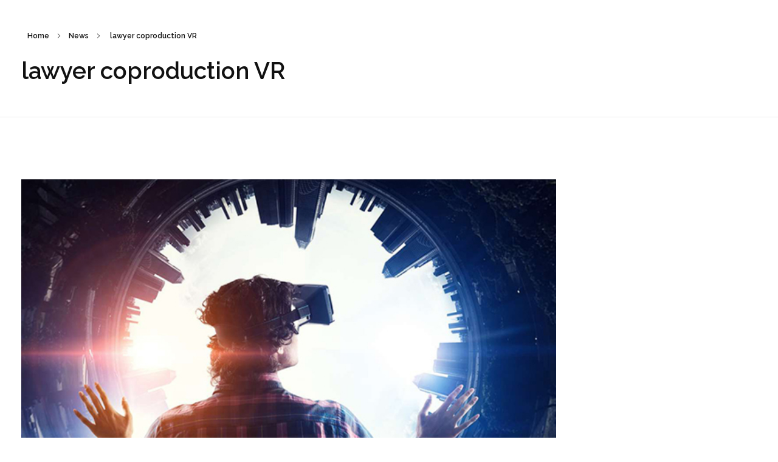

--- FILE ---
content_type: text/html; charset=UTF-8
request_url: https://avocatl.com/news-tags/lawyer-coproduction-vr/
body_size: 14923
content:
<!DOCTYPE html> <!--[if IE 9 ]><html class="no-js oldie ie9 ie" lang="fr-FR" > <![endif]--> <!--[if (gt IE 9)|!(IE)]><!--><html class="no-js" lang="fr-FR" > <!--<![endif]--><head><meta charset="UTF-8" ><meta http-equiv="X-UA-Compatible" content="IE=edge"><meta name="viewport"   content="initial-scale=1,user-scalable=no,width=device-width"><meta name='robots' content='index, follow, max-image-preview:large, max-snippet:-1, max-video-preview:-1' /><title>Archives des lawyer coproduction VR - L AVOCAT</title><link rel="canonical" href="https://avocatl.com/news-tags/lawyer-coproduction-vr/" /><meta property="og:locale" content="fr_FR" /><meta property="og:type" content="article" /><meta property="og:title" content="Archives des lawyer coproduction VR - L AVOCAT" /><meta property="og:url" content="https://avocatl.com/news-tags/lawyer-coproduction-vr/" /><meta property="og:site_name" content="L AVOCAT" /><meta name="twitter:card" content="summary_large_image" /> <script type="application/ld+json" class="yoast-schema-graph">{"@context":"https://schema.org","@graph":[{"@type":"CollectionPage","@id":"https://avocatl.com/news-tags/lawyer-coproduction-vr/","url":"https://avocatl.com/news-tags/lawyer-coproduction-vr/","name":"Archives des lawyer coproduction VR - L AVOCAT","isPartOf":{"@id":"https://avocatl.com/#website"},"primaryImageOfPage":{"@id":"https://avocatl.com/news-tags/lawyer-coproduction-vr/#primaryimage"},"image":{"@id":"https://avocatl.com/news-tags/lawyer-coproduction-vr/#primaryimage"},"thumbnailUrl":"https://avocatl.com/wp-content/uploads/2020/01/RV.jpg","breadcrumb":{"@id":"https://avocatl.com/news-tags/lawyer-coproduction-vr/#breadcrumb"},"inLanguage":"fr-FR"},{"@type":"ImageObject","inLanguage":"fr-FR","@id":"https://avocatl.com/news-tags/lawyer-coproduction-vr/#primaryimage","url":"https://avocatl.com/wp-content/uploads/2020/01/RV.jpg","contentUrl":"https://avocatl.com/wp-content/uploads/2020/01/RV.jpg","width":880,"height":400,"caption":"Produire une œuvre en réalité virtuelle (VR)"},{"@type":"BreadcrumbList","@id":"https://avocatl.com/news-tags/lawyer-coproduction-vr/#breadcrumb","itemListElement":[{"@type":"ListItem","position":1,"name":"Home","item":"https://avocatl.com/"},{"@type":"ListItem","position":2,"name":"lawyer coproduction VR"}]},{"@type":"WebSite","@id":"https://avocatl.com/#website","url":"https://avocatl.com/","name":"L AVOCAT","description":"","potentialAction":[{"@type":"SearchAction","target":{"@type":"EntryPoint","urlTemplate":"https://avocatl.com/?s={search_term_string}"},"query-input":"required name=search_term_string"}],"inLanguage":"fr-FR"}]}</script> <link rel="alternate" type="application/rss+xml" title="L AVOCAT &raquo; Flux" href="https://avocatl.com/feed/" /><link rel="alternate" type="application/rss+xml" title="L AVOCAT &raquo; Flux des commentaires" href="https://avocatl.com/comments/feed/" /><link rel="alternate" type="application/rss+xml" title="Flux pour L AVOCAT &raquo; lawyer coproduction VR News Tag" href="https://avocatl.com/news-tags/lawyer-coproduction-vr/feed/" /> <script defer src="[data-uri]"></script> <style type="text/css">img.wp-smiley,
img.emoji {
	display: inline !important;
	border: none !important;
	box-shadow: none !important;
	height: 1em !important;
	width: 1em !important;
	margin: 0 0.07em !important;
	vertical-align: -0.1em !important;
	background: none !important;
	padding: 0 !important;
}</style><link rel='stylesheet' id='element-pack-site-css' href='https://avocatl.com/wp-content/cache/autoptimize/autoptimize_single_8c1d0ea7759a7e3af7734edf1b978f1a.php?ver=3.2.2' type='text/css' media='all' /><link rel='stylesheet' id='wp-block-library-css' href='https://avocatl.com/wp-includes/css/dist/block-library/style.min.css?ver=c3a545' type='text/css' media='all' /><style id='classic-theme-styles-inline-css' type='text/css'>/*! This file is auto-generated */
.wp-block-button__link{color:#fff;background-color:#32373c;border-radius:9999px;box-shadow:none;text-decoration:none;padding:calc(.667em + 2px) calc(1.333em + 2px);font-size:1.125em}.wp-block-file__button{background:#32373c;color:#fff;text-decoration:none}</style><style id='global-styles-inline-css' type='text/css'>body{--wp--preset--color--black: #000000;--wp--preset--color--cyan-bluish-gray: #abb8c3;--wp--preset--color--white: #ffffff;--wp--preset--color--pale-pink: #f78da7;--wp--preset--color--vivid-red: #cf2e2e;--wp--preset--color--luminous-vivid-orange: #ff6900;--wp--preset--color--luminous-vivid-amber: #fcb900;--wp--preset--color--light-green-cyan: #7bdcb5;--wp--preset--color--vivid-green-cyan: #00d084;--wp--preset--color--pale-cyan-blue: #8ed1fc;--wp--preset--color--vivid-cyan-blue: #0693e3;--wp--preset--color--vivid-purple: #9b51e0;--wp--preset--gradient--vivid-cyan-blue-to-vivid-purple: linear-gradient(135deg,rgba(6,147,227,1) 0%,rgb(155,81,224) 100%);--wp--preset--gradient--light-green-cyan-to-vivid-green-cyan: linear-gradient(135deg,rgb(122,220,180) 0%,rgb(0,208,130) 100%);--wp--preset--gradient--luminous-vivid-amber-to-luminous-vivid-orange: linear-gradient(135deg,rgba(252,185,0,1) 0%,rgba(255,105,0,1) 100%);--wp--preset--gradient--luminous-vivid-orange-to-vivid-red: linear-gradient(135deg,rgba(255,105,0,1) 0%,rgb(207,46,46) 100%);--wp--preset--gradient--very-light-gray-to-cyan-bluish-gray: linear-gradient(135deg,rgb(238,238,238) 0%,rgb(169,184,195) 100%);--wp--preset--gradient--cool-to-warm-spectrum: linear-gradient(135deg,rgb(74,234,220) 0%,rgb(151,120,209) 20%,rgb(207,42,186) 40%,rgb(238,44,130) 60%,rgb(251,105,98) 80%,rgb(254,248,76) 100%);--wp--preset--gradient--blush-light-purple: linear-gradient(135deg,rgb(255,206,236) 0%,rgb(152,150,240) 100%);--wp--preset--gradient--blush-bordeaux: linear-gradient(135deg,rgb(254,205,165) 0%,rgb(254,45,45) 50%,rgb(107,0,62) 100%);--wp--preset--gradient--luminous-dusk: linear-gradient(135deg,rgb(255,203,112) 0%,rgb(199,81,192) 50%,rgb(65,88,208) 100%);--wp--preset--gradient--pale-ocean: linear-gradient(135deg,rgb(255,245,203) 0%,rgb(182,227,212) 50%,rgb(51,167,181) 100%);--wp--preset--gradient--electric-grass: linear-gradient(135deg,rgb(202,248,128) 0%,rgb(113,206,126) 100%);--wp--preset--gradient--midnight: linear-gradient(135deg,rgb(2,3,129) 0%,rgb(40,116,252) 100%);--wp--preset--font-size--small: 13px;--wp--preset--font-size--medium: 20px;--wp--preset--font-size--large: 36px;--wp--preset--font-size--x-large: 42px;--wp--preset--spacing--20: 0.44rem;--wp--preset--spacing--30: 0.67rem;--wp--preset--spacing--40: 1rem;--wp--preset--spacing--50: 1.5rem;--wp--preset--spacing--60: 2.25rem;--wp--preset--spacing--70: 3.38rem;--wp--preset--spacing--80: 5.06rem;--wp--preset--shadow--natural: 6px 6px 9px rgba(0, 0, 0, 0.2);--wp--preset--shadow--deep: 12px 12px 50px rgba(0, 0, 0, 0.4);--wp--preset--shadow--sharp: 6px 6px 0px rgba(0, 0, 0, 0.2);--wp--preset--shadow--outlined: 6px 6px 0px -3px rgba(255, 255, 255, 1), 6px 6px rgba(0, 0, 0, 1);--wp--preset--shadow--crisp: 6px 6px 0px rgba(0, 0, 0, 1);}:where(.is-layout-flex){gap: 0.5em;}:where(.is-layout-grid){gap: 0.5em;}body .is-layout-flow > .alignleft{float: left;margin-inline-start: 0;margin-inline-end: 2em;}body .is-layout-flow > .alignright{float: right;margin-inline-start: 2em;margin-inline-end: 0;}body .is-layout-flow > .aligncenter{margin-left: auto !important;margin-right: auto !important;}body .is-layout-constrained > .alignleft{float: left;margin-inline-start: 0;margin-inline-end: 2em;}body .is-layout-constrained > .alignright{float: right;margin-inline-start: 2em;margin-inline-end: 0;}body .is-layout-constrained > .aligncenter{margin-left: auto !important;margin-right: auto !important;}body .is-layout-constrained > :where(:not(.alignleft):not(.alignright):not(.alignfull)){max-width: var(--wp--style--global--content-size);margin-left: auto !important;margin-right: auto !important;}body .is-layout-constrained > .alignwide{max-width: var(--wp--style--global--wide-size);}body .is-layout-flex{display: flex;}body .is-layout-flex{flex-wrap: wrap;align-items: center;}body .is-layout-flex > *{margin: 0;}body .is-layout-grid{display: grid;}body .is-layout-grid > *{margin: 0;}:where(.wp-block-columns.is-layout-flex){gap: 2em;}:where(.wp-block-columns.is-layout-grid){gap: 2em;}:where(.wp-block-post-template.is-layout-flex){gap: 1.25em;}:where(.wp-block-post-template.is-layout-grid){gap: 1.25em;}.has-black-color{color: var(--wp--preset--color--black) !important;}.has-cyan-bluish-gray-color{color: var(--wp--preset--color--cyan-bluish-gray) !important;}.has-white-color{color: var(--wp--preset--color--white) !important;}.has-pale-pink-color{color: var(--wp--preset--color--pale-pink) !important;}.has-vivid-red-color{color: var(--wp--preset--color--vivid-red) !important;}.has-luminous-vivid-orange-color{color: var(--wp--preset--color--luminous-vivid-orange) !important;}.has-luminous-vivid-amber-color{color: var(--wp--preset--color--luminous-vivid-amber) !important;}.has-light-green-cyan-color{color: var(--wp--preset--color--light-green-cyan) !important;}.has-vivid-green-cyan-color{color: var(--wp--preset--color--vivid-green-cyan) !important;}.has-pale-cyan-blue-color{color: var(--wp--preset--color--pale-cyan-blue) !important;}.has-vivid-cyan-blue-color{color: var(--wp--preset--color--vivid-cyan-blue) !important;}.has-vivid-purple-color{color: var(--wp--preset--color--vivid-purple) !important;}.has-black-background-color{background-color: var(--wp--preset--color--black) !important;}.has-cyan-bluish-gray-background-color{background-color: var(--wp--preset--color--cyan-bluish-gray) !important;}.has-white-background-color{background-color: var(--wp--preset--color--white) !important;}.has-pale-pink-background-color{background-color: var(--wp--preset--color--pale-pink) !important;}.has-vivid-red-background-color{background-color: var(--wp--preset--color--vivid-red) !important;}.has-luminous-vivid-orange-background-color{background-color: var(--wp--preset--color--luminous-vivid-orange) !important;}.has-luminous-vivid-amber-background-color{background-color: var(--wp--preset--color--luminous-vivid-amber) !important;}.has-light-green-cyan-background-color{background-color: var(--wp--preset--color--light-green-cyan) !important;}.has-vivid-green-cyan-background-color{background-color: var(--wp--preset--color--vivid-green-cyan) !important;}.has-pale-cyan-blue-background-color{background-color: var(--wp--preset--color--pale-cyan-blue) !important;}.has-vivid-cyan-blue-background-color{background-color: var(--wp--preset--color--vivid-cyan-blue) !important;}.has-vivid-purple-background-color{background-color: var(--wp--preset--color--vivid-purple) !important;}.has-black-border-color{border-color: var(--wp--preset--color--black) !important;}.has-cyan-bluish-gray-border-color{border-color: var(--wp--preset--color--cyan-bluish-gray) !important;}.has-white-border-color{border-color: var(--wp--preset--color--white) !important;}.has-pale-pink-border-color{border-color: var(--wp--preset--color--pale-pink) !important;}.has-vivid-red-border-color{border-color: var(--wp--preset--color--vivid-red) !important;}.has-luminous-vivid-orange-border-color{border-color: var(--wp--preset--color--luminous-vivid-orange) !important;}.has-luminous-vivid-amber-border-color{border-color: var(--wp--preset--color--luminous-vivid-amber) !important;}.has-light-green-cyan-border-color{border-color: var(--wp--preset--color--light-green-cyan) !important;}.has-vivid-green-cyan-border-color{border-color: var(--wp--preset--color--vivid-green-cyan) !important;}.has-pale-cyan-blue-border-color{border-color: var(--wp--preset--color--pale-cyan-blue) !important;}.has-vivid-cyan-blue-border-color{border-color: var(--wp--preset--color--vivid-cyan-blue) !important;}.has-vivid-purple-border-color{border-color: var(--wp--preset--color--vivid-purple) !important;}.has-vivid-cyan-blue-to-vivid-purple-gradient-background{background: var(--wp--preset--gradient--vivid-cyan-blue-to-vivid-purple) !important;}.has-light-green-cyan-to-vivid-green-cyan-gradient-background{background: var(--wp--preset--gradient--light-green-cyan-to-vivid-green-cyan) !important;}.has-luminous-vivid-amber-to-luminous-vivid-orange-gradient-background{background: var(--wp--preset--gradient--luminous-vivid-amber-to-luminous-vivid-orange) !important;}.has-luminous-vivid-orange-to-vivid-red-gradient-background{background: var(--wp--preset--gradient--luminous-vivid-orange-to-vivid-red) !important;}.has-very-light-gray-to-cyan-bluish-gray-gradient-background{background: var(--wp--preset--gradient--very-light-gray-to-cyan-bluish-gray) !important;}.has-cool-to-warm-spectrum-gradient-background{background: var(--wp--preset--gradient--cool-to-warm-spectrum) !important;}.has-blush-light-purple-gradient-background{background: var(--wp--preset--gradient--blush-light-purple) !important;}.has-blush-bordeaux-gradient-background{background: var(--wp--preset--gradient--blush-bordeaux) !important;}.has-luminous-dusk-gradient-background{background: var(--wp--preset--gradient--luminous-dusk) !important;}.has-pale-ocean-gradient-background{background: var(--wp--preset--gradient--pale-ocean) !important;}.has-electric-grass-gradient-background{background: var(--wp--preset--gradient--electric-grass) !important;}.has-midnight-gradient-background{background: var(--wp--preset--gradient--midnight) !important;}.has-small-font-size{font-size: var(--wp--preset--font-size--small) !important;}.has-medium-font-size{font-size: var(--wp--preset--font-size--medium) !important;}.has-large-font-size{font-size: var(--wp--preset--font-size--large) !important;}.has-x-large-font-size{font-size: var(--wp--preset--font-size--x-large) !important;}
.wp-block-navigation a:where(:not(.wp-element-button)){color: inherit;}
:where(.wp-block-post-template.is-layout-flex){gap: 1.25em;}:where(.wp-block-post-template.is-layout-grid){gap: 1.25em;}
:where(.wp-block-columns.is-layout-flex){gap: 2em;}:where(.wp-block-columns.is-layout-grid){gap: 2em;}
.wp-block-pullquote{font-size: 1.5em;line-height: 1.6;}</style><link rel='stylesheet' id='auxin-news-main-css' href='https://avocatl.com/wp-content/cache/autoptimize/autoptimize_single_0491b7e83d0295d8e275cef49a727f53.php?ver=1.3.7' type='text/css' media='all' /><link rel='stylesheet' id='auxin-base-css' href='https://avocatl.com/wp-content/cache/autoptimize/autoptimize_single_dc63b9d442e30c2d7458a65739daebc8.php?ver=5.5.8' type='text/css' media='all' /><link rel='stylesheet' id='auxin-front-icon-css' href='https://avocatl.com/wp-content/cache/autoptimize/autoptimize_single_d510b3df02aed43ab7d1173d38090756.php?ver=5.5.8' type='text/css' media='all' /><link rel='stylesheet' id='auxin-main-css' href='https://avocatl.com/wp-content/cache/autoptimize/autoptimize_single_0a555b4cc48a46d172accf1c7d689ece.php?ver=5.5.8' type='text/css' media='all' /><link rel='stylesheet' id='auxin-child-css' href='https://avocatl.com/wp-content/themes/phlox-pro-child/style.css?ver=5.5.8' type='text/css' media='all' /><link rel='stylesheet' id='auxin-custom-css' href='https://avocatl.com/wp-content/cache/autoptimize/autoptimize_single_85ed61ed92cd9986f0e05534d7afbdc5.php?ver=8' type='text/css' media='all' /><link rel='stylesheet' id='auxin-go-pricing-css' href='https://avocatl.com/wp-content/cache/autoptimize/autoptimize_single_36dfba1acc78a8fcf10d7ae0ba128c84.php?ver=5.5.8' type='text/css' media='all' /><link rel='stylesheet' id='auxin-portfolio-css' href='https://avocatl.com/wp-content/cache/autoptimize/autoptimize_single_7f3389f55edea4ad49477f8874c1611f.php?ver=2.3.1' type='text/css' media='all' /><link rel='stylesheet' id='elementor-frontend-legacy-css' href='https://avocatl.com/wp-content/plugins/elementor/assets/css/frontend-legacy.min.css?ver=3.5.6' type='text/css' media='all' /><link rel='stylesheet' id='elementor-frontend-css' href='https://avocatl.com/wp-content/plugins/elementor/assets/css/frontend.min.css?ver=3.5.6' type='text/css' media='all' /><link rel='stylesheet' id='elementor-post-2726-css' href='https://avocatl.com/wp-content/cache/autoptimize/autoptimize_single_ac6f663094669eec4b325bf8933af7d8.php?ver=1696426201' type='text/css' media='all' /><link rel='stylesheet' id='sib-front-css-css' href='https://avocatl.com/wp-content/cache/autoptimize/autoptimize_single_af1456e33d7180e00002f436e794138b.php?ver=c3a545' type='text/css' media='all' /><link rel='stylesheet' id='google-fonts-1-css' href='https://fonts.googleapis.com/css?family=Raleway%3A100%2C100italic%2C200%2C200italic%2C300%2C300italic%2C400%2C400italic%2C500%2C500italic%2C600%2C600italic%2C700%2C700italic%2C800%2C800italic%2C900%2C900italic&#038;display=auto&#038;ver=c3a545' type='text/css' media='all' /> <script defer type='text/javascript' src='https://avocatl.com/wp-includes/js/jquery/jquery.min.js?ver=3.7.0' id='jquery-core-js'></script> <script defer type='text/javascript' src='https://avocatl.com/wp-includes/js/jquery/jquery-migrate.min.js?ver=3.4.1' id='jquery-migrate-js'></script> <script defer type='text/javascript' src='https://avocatl.com/wp-content/cache/autoptimize/autoptimize_single_4f24f4e20e885209cddef6f46b93bd78.php?ver=1.3.5' id='auxin-elementor-pro-widgets-js'></script> <script defer id="auxin-modernizr-js-extra" src="[data-uri]"></script> <script defer id="auxin-modernizr-js-before" src="[data-uri]"></script> <script defer type='text/javascript' src='https://avocatl.com/wp-content/themes/phlox-pro/js/solo/modernizr-custom.min.js?ver=5.5.8' id='auxin-modernizr-js'></script> <script defer id="sib-front-js-js-extra" src="[data-uri]"></script> <script defer type='text/javascript' src='https://avocatl.com/wp-content/cache/autoptimize/autoptimize_single_c0e077cc87706f1122007be869504089.php?ver=1696426029' id='sib-front-js-js'></script> <link rel="https://api.w.org/" href="https://avocatl.com/wp-json/" /><link rel="EditURI" type="application/rsd+xml" title="RSD" href="https://avocatl.com/xmlrpc.php?rsd" /><meta name="theme-color" content="#1bb0ce" /><meta name="msapplication-navbutton-color" content="#1bb0ce" /><meta name="apple-mobile-web-app-capable" content="yes"><meta name="apple-mobile-web-app-status-bar-style" content="black-translucent"><link rel="icon" href="https://avocatl.com/wp-content/uploads/2020/01/Favicon-Avocat-150x150.png" sizes="32x32" /><link rel="icon" href="https://avocatl.com/wp-content/uploads/2020/01/Favicon-Avocat.png" sizes="192x192" /><link rel="apple-touch-icon" href="https://avocatl.com/wp-content/uploads/2020/01/Favicon-Avocat.png" /><meta name="msapplication-TileImage" content="https://avocatl.com/wp-content/uploads/2020/01/Favicon-Avocat.png" /></head><body class="archive tax-news-tag term-lawyer-coproduction-vr term-118 auxin-pro elementor-default elementor-kit-1847 phlox-pro aux-dom-unready aux-boxed aux-resp aux-s-fhd aux-top-sticky  aux-page-animation-off _auxels"  data-framed=""><div id="inner-body"><header id="site-title" class="page-title-section"><div class="page-header aux-wrapper aux-boxed-container aux-top aux-dark" style="display:block; "   ><div class="aux-container" ><p class="aux-breadcrumbs"><span class="aux-breadcrumb-sep breadcrumb-icon auxicon-chevron-right-1"></span><span><a href="https://avocatl.com" title="Home">Home</a></span><span class="aux-breadcrumb-sep breadcrumb-icon auxicon-chevron-right-1"></span><span><a href="https://avocatl.com/news/all/" title="News">News</a></span><span class="aux-breadcrumb-sep breadcrumb-icon auxicon-chevron-right-1"></span><span> lawyer coproduction VR</span></p><div class="aux-page-title-entry"><div class="aux-page-title-box"><section class="page-title-group" ><h1 class="page-title">lawyer coproduction VR</h1></section></div></div></div></div></header><main id="main" class="aux-main aux-territory aux-template-type-default aux-archive aux-tax list-news aux-content-top-margin right-sidebar aux-has-sidebar aux-user-entry" ><div class="aux-wrapper"><div class="aux-container aux-fold clearfix"><div id="primary" class="aux-primary"><div class="content" role="main" data-target="archive"><div data-element-id="0" class="auxin-news-element aux-ajax-view"><article class="aux-ajax-item aux-news-big-article post-1169 news type-news status-publish has-post-thumbnail hentry news-category-broadcasting news-category-new-medias news-tag-lawyer-assignment-vr news-tag-lawyer-coproduction-vr news-tag-lawyer-virtual-reality news-tag-lawyer-vr news-tag-vr-contracts news-tag-vr-financing"><div class="auxnew-big-post"><div class="entry-media "> <img width="880" height="400" src="https://avocatl.com/wp-content/uploads/2020/01/RV-1700x1125.jpg" class="aux-attachment aux-featured-image attachment-880x400 aux-attachment-id-1139 " alt="Produire une œuvre en réalité virtuelle (VR)" srcset="https://avocatl.com/wp-content/uploads/2020/01/RV-150x99.jpg 150w,https://avocatl.com/wp-content/uploads/2020/01/RV-300x199.jpg 300w,https://avocatl.com/wp-content/uploads/2020/01/RV-768x508.jpg 768w,https://avocatl.com/wp-content/uploads/2020/01/RV-1700x1125.jpg 880w,https://avocatl.com/wp-content/uploads/2020/01/RV-870x575.jpg 870w" data-ratio="1.51" data-original-w="880" sizes="(max-width:479px) 480px,(max-width:767px) 768px,(max-width:1023px) 1024px,880px" /></div><div class="entry-main"><header class="entry-header"><div class="entry-title"><h4 class="aux-h4"><a href="https://avocatl.com/news/produce-vr-in-france/">Produce VR in France</a></h4></div></header><div class="entry-info"><div class="entry-date"><time datetime="2019-12-05T07:44:25+01:00" title="2019-12-05T07:44:25+01:00" >05/12/2019</time></div> <span class="entry-tax"> <a href="https://avocatl.com/news-cats/broadcasting/" class="no-bullet" title="View all posts in Broadcasting" rel="category" >Broadcasting</a><a href="https://avocatl.com/news-cats/new-medias/" class="no-bullet" title="View all posts in New Medias" rel="category" >New Medias</a> </span><div class="entry-author"> <span class="meta-sep">by</span> <span class="author vcard"> <a href="https://avocatl.com/author/admin_avocat/" rel="author" title="View all posts by Sébastien Lachaussée" > Sébastien Lachaussée</a> </span></div></div><div class="entry-content"> Virtual reality works have grown significantly in recent years. The exhibition of three of them at the last Cannes Film Festival (directed by Laurie Anderson ...</div><hr class="auxnew-big-sep"></div></div></article></div></div></div><aside class="aux-sidebar aux-sidebar-primary"><div class="sidebar-inner"><div class="sidebar-content"></div></div></aside></div></div></main><footer class="aux-elementor-footer" itemscope="itemscope" itemtype="https://schema.org/WPFooter" role="contentinfo"  ><div class="aux-wrapper"><div data-elementor-type="footer" data-elementor-id="2726" class="elementor elementor-2726" data-elementor-settings="[]"><div class="elementor-section-wrap"><section class="elementor-section elementor-top-section elementor-element elementor-element-333a101 elementor-section-content-middle elementor-section-boxed elementor-section-height-default elementor-section-height-default" data-id="333a101" data-element_type="section"><div class="elementor-container elementor-column-gap-no"><div class="elementor-row"><div class="aux-parallax-section elementor-column elementor-col-66 elementor-top-column elementor-element elementor-element-1f2d8af4" data-id="1f2d8af4" data-element_type="column"><div class="elementor-column-wrap elementor-element-populated"><div class="elementor-widget-wrap"><div class="elementor-element elementor-element-5f40f80f elementor-widget__width-auto elementor-hidden-phone elementor-widget elementor-widget-aux_logo" data-id="5f40f80f" data-element_type="widget" data-widget_type="aux_logo.default"><div class="elementor-widget-container"><div class="aux-widget-logo"><section class="aux-logo-text"><h3 class="site-title"><a href="https://avocatl.com/" title="L AVOCAT">L AVOCAT</a></h3></section></div></div></div><div class="elementor-element elementor-element-3d79eb07 elementor-widget__width-auto elementor-widget elementor-widget-text-editor" data-id="3d79eb07" data-element_type="widget" data-widget_type="text-editor.default"><div class="elementor-widget-container"><div class="elementor-text-editor elementor-clearfix"><p>© 2019 Company. All rights reserved.  Powered by  Phlox Theme</p></div></div></div></div></div></div><div class="aux-parallax-section elementor-column elementor-col-33 elementor-top-column elementor-element elementor-element-698f8207 elementor-hidden-phone" data-id="698f8207" data-element_type="column"><div class="elementor-column-wrap elementor-element-populated"><div class="elementor-widget-wrap"><div class="elementor-element elementor-element-fe24b66 elementor-widget__width-auto elementor-widget elementor-widget-aux_icon_list" data-id="fe24b66" data-element_type="widget" data-widget_type="aux_icon_list.default"><div class="elementor-widget-container"><section class="widget-container aux-widget-icon-list aux-parent-au00d30ba2" style="" ><div class="widget-inner"><div class="aux-widget-icon-list-inner"><ul class="aux-icon-list-items aux-direction-default" ><li class="aux-icon-list-item aux-list-item-has-icon aux-icon-list-item-694bfa8 elementor-repeater-item-694bfa8" ><span class="aux-icon-list-icon auxicon-facebook" ></span></li></ul></div></div></section></div></div></div></div></div></div></div></section></div></div></div></footer></div><div class="aux-hidden-blocks"><section id="offmenu" class="aux-offcanvas-menu aux-pin-left" ><div class="aux-panel-close"><div class="aux-close aux-cross-symbol aux-thick-medium"></div></div><div class="offcanvas-header"></div><div class="offcanvas-content"></div><div class="offcanvas-footer"></div></section><section id="offcart" class="aux-offcanvas-menu aux-offcanvas-cart aux-pin-left" ><div class="aux-panel-close"><div class="aux-close aux-cross-symbol aux-thick-medium"></div></div><div class="offcanvas-header"> Shopping Basket</div><div class="aux-cart-wrapper aux-elegant-cart aux-offcart-content"></div></section><section id="fs-menu-search" class="aux-fs-popup  aux-fs-menu-layout-center aux-indicator"><div class="aux-panel-close"><div class="aux-close aux-cross-symbol aux-thick-medium"></div></div><div class="aux-fs-menu"></div><div class="aux-fs-search"><div  class="aux-search-section "><div  class="aux-search-form "><form action="https://avocatl.com/" method="get" ><div class="aux-search-input-form"> <input type="text" class="aux-search-field"  placeholder="Type here.." name="s" autocomplete="off" /></div> <input type="submit" class="aux-black aux-search-submit aux-uppercase" value="Search" ></form></div></div></div></section><section id="fs-search" class="aux-fs-popup aux-search-overlay  has-ajax-form"><div class="aux-panel-close"><div class="aux-close aux-cross-symbol aux-thick-medium"></div></div><div class="aux-search-field"><div  class="aux-search-section aux-404-search"><div  class="aux-search-form aux-iconic-search"><form action="https://avocatl.com/" method="get" ><div class="aux-search-input-form"> <input type="text" class="aux-search-field"  placeholder="Search..." name="s" autocomplete="off" /></div><div class="aux-submit-icon-container auxicon-search-4 "> <input type="submit" class="aux-iconic-search-submit" value="Search" ></div></form></div></div></div></section><div class="aux-scroll-top"></div></div><div class="aux-goto-top-btn aux-align-btn-right" data-animate-scroll="1"><div class="aux-hover-slide aux-arrow-nav aux-round aux-outline"> <span class="aux-overlay"></span> <span class="aux-svg-arrow aux-h-small-up"></span> <span class="aux-hover-arrow aux-svg-arrow aux-h-small-up aux-white"></span></div></div><link rel='stylesheet' id='elementor-icons-css' href='https://avocatl.com/wp-content/plugins/elementor/assets/lib/eicons/css/elementor-icons.min.css?ver=5.14.0' type='text/css' media='all' /><link rel='stylesheet' id='elementor-post-1847-css' href='https://avocatl.com/wp-content/cache/autoptimize/autoptimize_single_886857a15e9f3969f54b8b4a6457d800.php?ver=1646229282' type='text/css' media='all' /><link rel='stylesheet' id='auxin-elementor-base-css' href='https://avocatl.com/wp-content/cache/autoptimize/autoptimize_single_e6aac22d7f081f5d8c1f0c386b33d644.php?ver=5.5.8' type='text/css' media='all' /><link rel='stylesheet' id='auxin-elementor-widgets-css' href='https://avocatl.com/wp-content/cache/autoptimize/autoptimize_single_bcac653a4c98073fc9711917f8157709.php?ver=2.14.0' type='text/css' media='all' /><link rel='stylesheet' id='mediaelement-css' href='https://avocatl.com/wp-includes/js/mediaelement/mediaelementplayer-legacy.min.css?ver=4.2.17' type='text/css' media='all' /><link rel='stylesheet' id='wp-mediaelement-css' href='https://avocatl.com/wp-includes/js/mediaelement/wp-mediaelement.min.css?ver=c3a545' type='text/css' media='all' /><link rel='stylesheet' id='elementor-pro-css' href='https://avocatl.com/wp-content/plugins/elementor-pro/assets/css/frontend.min.css?ver=3.6.3' type='text/css' media='all' /><link rel='stylesheet' id='font-awesome-5-all-css' href='https://avocatl.com/wp-content/plugins/elementor/assets/lib/font-awesome/css/all.min.css?ver=3.5.6' type='text/css' media='all' /><link rel='stylesheet' id='font-awesome-4-shim-css' href='https://avocatl.com/wp-content/plugins/elementor/assets/lib/font-awesome/css/v4-shims.min.css?ver=3.5.6' type='text/css' media='all' /><link rel='stylesheet' id='elementor-global-css' href='https://avocatl.com/wp-content/cache/autoptimize/autoptimize_single_19b91767d9f452bdaf3e7619fcfe8301.php?ver=1646229284' type='text/css' media='all' /><link rel='stylesheet' id='e-animations-css' href='https://avocatl.com/wp-content/plugins/elementor/assets/lib/animations/animations.min.css?ver=3.5.6' type='text/css' media='all' /> <script defer type='text/javascript' src='https://avocatl.com/wp-includes/js/imagesloaded.min.js?ver=4.1.4' id='imagesloaded-js'></script> <script defer type='text/javascript' src='https://avocatl.com/wp-includes/js/masonry.min.js?ver=4.2.2' id='masonry-js'></script> <script defer type='text/javascript' src='https://avocatl.com/wp-content/themes/phlox-pro/js/plugins.min.js?ver=5.5.8' id='auxin-plugins-js'></script> <script defer type='text/javascript' src='https://avocatl.com/wp-content/themes/phlox-pro/js/scripts.min.js?ver=5.5.8' id='auxin-scripts-js'></script> <script defer type='text/javascript' src='https://avocatl.com/wp-content/cache/autoptimize/autoptimize_single_b7ce792f0d03f8d9e4330abe54cbb741.php?ver=2.14.0' id='auxin-elementor-widgets-js'></script> <script defer id="mediaelement-core-js-before" src="[data-uri]"></script> <script defer type='text/javascript' src='https://avocatl.com/wp-includes/js/mediaelement/mediaelement-and-player.min.js?ver=4.2.17' id='mediaelement-core-js'></script> <script defer type='text/javascript' src='https://avocatl.com/wp-includes/js/mediaelement/mediaelement-migrate.min.js?ver=c3a545' id='mediaelement-migrate-js'></script> <script defer id="mediaelement-js-extra" src="[data-uri]"></script> <script defer type='text/javascript' src='https://avocatl.com/wp-includes/js/mediaelement/wp-mediaelement.min.js?ver=c3a545' id='wp-mediaelement-js'></script> <script defer type='text/javascript' src='https://avocatl.com/wp-content/plugins/auxin-elements/public/assets/js/plugins.min.js?ver=2.14.0' id='auxin-elements-plugins-js'></script> <script defer type='text/javascript' src='https://avocatl.com/wp-content/cache/autoptimize/autoptimize_single_666ddb314d62d4d200ca34b8f15c72c5.php?ver=2.14.0' id='auxin-elements-scripts-js'></script> <script defer id="auxin-portfolio-portfolio-js-extra" src="[data-uri]"></script> <script defer type='text/javascript' src='https://avocatl.com/wp-content/cache/autoptimize/autoptimize_single_7e48ff2a3e322642d873f3e82dbd0ed1.php?ver=2.3.1' id='auxin-portfolio-portfolio-js'></script> <script defer type='text/javascript' src='https://avocatl.com/wp-content/cache/autoptimize/autoptimize_single_943e76ef57ee302a82426ed29feae55c.php?ver=1.3.5' id='auxin-pro-tools-pro-js'></script> <script defer id="auxin-news-main-js-extra" src="[data-uri]"></script> <script defer type='text/javascript' src='https://avocatl.com/wp-content/cache/autoptimize/autoptimize_single_46d4cb7601470cf4bcf0fc1f0461cd56.php?ver=1.3.7' id='auxin-news-main-js'></script> <script defer type='text/javascript' src='https://avocatl.com/wp-content/uploads/phlox-pro/custom.js?ver=6.5' id='auxin-custom-js-js'></script> <script defer type='text/javascript' src='https://avocatl.com/wp-content/plugins/elementor/assets/lib/font-awesome/js/v4-shims.min.js?ver=3.5.6' id='font-awesome-4-shim-js'></script> <script defer id="bdt-uikit-js-extra" src="[data-uri]"></script> <script defer type='text/javascript' src='https://avocatl.com/wp-content/plugins/bdthemes-element-pack/assets/js/bdt-uikit.min.js?ver=3.2.2' id='bdt-uikit-js'></script> <script defer type='text/javascript' src='https://avocatl.com/wp-content/plugins/elementor/assets/js/webpack.runtime.min.js?ver=3.5.6' id='elementor-webpack-runtime-js'></script> <script defer type='text/javascript' src='https://avocatl.com/wp-content/plugins/elementor/assets/js/frontend-modules.min.js?ver=3.5.6' id='elementor-frontend-modules-js'></script> <script defer type='text/javascript' src='https://avocatl.com/wp-content/plugins/elementor/assets/lib/waypoints/waypoints.min.js?ver=4.0.2' id='elementor-waypoints-js'></script> <script defer type='text/javascript' src='https://avocatl.com/wp-includes/js/jquery/ui/core.min.js?ver=1.13.2' id='jquery-ui-core-js'></script> <script defer type='text/javascript' src='https://avocatl.com/wp-content/plugins/elementor/assets/lib/swiper/swiper.min.js?ver=5.3.6' id='swiper-js'></script> <script defer type='text/javascript' src='https://avocatl.com/wp-content/plugins/elementor/assets/lib/share-link/share-link.min.js?ver=3.5.6' id='share-link-js'></script> <script defer type='text/javascript' src='https://avocatl.com/wp-content/plugins/elementor/assets/lib/dialog/dialog.min.js?ver=4.9.0' id='elementor-dialog-js'></script> <script defer id="elementor-frontend-js-before" src="[data-uri]"></script> <script defer type='text/javascript' src='https://avocatl.com/wp-content/plugins/elementor/assets/js/frontend.min.js?ver=3.5.6' id='elementor-frontend-js'></script> <script defer type='text/javascript' src='https://avocatl.com/wp-content/plugins/bdthemes-element-pack/assets/js/element-pack-site.min.js?ver=3.2.2' id='element-pack-site-js'></script> <script defer type='text/javascript' src='https://avocatl.com/wp-content/plugins/elementor-pro/assets/js/webpack-pro.runtime.min.js?ver=3.6.3' id='elementor-pro-webpack-runtime-js'></script> <script defer type='text/javascript' src='https://avocatl.com/wp-includes/js/dist/vendor/wp-polyfill-inert.min.js?ver=3.1.2' id='wp-polyfill-inert-js'></script> <script defer type='text/javascript' src='https://avocatl.com/wp-includes/js/dist/vendor/regenerator-runtime.min.js?ver=0.13.11' id='regenerator-runtime-js'></script> <script defer type='text/javascript' src='https://avocatl.com/wp-includes/js/dist/vendor/wp-polyfill.min.js?ver=3.15.0' id='wp-polyfill-js'></script> <script defer type='text/javascript' src='https://avocatl.com/wp-includes/js/dist/hooks.min.js?ver=c6aec9a8d4e5a5d543a1' id='wp-hooks-js'></script> <script defer type='text/javascript' src='https://avocatl.com/wp-includes/js/dist/i18n.min.js?ver=7701b0c3857f914212ef' id='wp-i18n-js'></script> <script defer id="wp-i18n-js-after" src="[data-uri]"></script> <script defer id="elementor-pro-frontend-js-before" src="[data-uri]"></script> <script defer type='text/javascript' src='https://avocatl.com/wp-content/plugins/elementor-pro/assets/js/frontend.min.js?ver=3.6.3' id='elementor-pro-frontend-js'></script> <script defer type='text/javascript' src='https://avocatl.com/wp-content/plugins/elementor-pro/assets/js/preloaded-elements-handlers.min.js?ver=3.6.3' id='pro-preloaded-elements-handlers-js'></script> <script defer type='text/javascript' src='https://avocatl.com/wp-content/plugins/elementor/assets/js/preloaded-modules.min.js?ver=3.5.6' id='preloaded-modules-js'></script> <script defer type='text/javascript' src='https://avocatl.com/wp-content/plugins/elementor-pro/assets/lib/sticky/jquery.sticky.min.js?ver=3.6.3' id='e-sticky-js'></script> </body></html>

--- FILE ---
content_type: text/css; charset=utf-8
request_url: https://avocatl.com/wp-content/cache/autoptimize/autoptimize_single_0491b7e83d0295d8e275cef49a727f53.php?ver=1.3.7
body_size: 1824
content:
/*!>>>>>>>>>>>>>>>>>>>>>>>>> #news <<<<<<<<<<<<<<<<<<<<<<<<<<<< */
.single-news .entry-meta{display:flex;align-items:center;position:relative;padding:3.125em 0;border:solid 1px #dedede;border-width:1px 0}.single-news .entry-meta:after{content:"";display:table;clear:both}.single-news .entry-meta .aux-single-post-share{font-size:14px;order:3}@media print{.single-news .entry-meta{display:none}}.single-news footer.entry-meta .entry-tax{flex:1;order:1;font-style:italic;font-size:.875em;color:#aaa}.single-news footer.entry-meta .entry-tax a{color:#3d3d3d;text-decoration:underline;font-weight:600}.single-news footer.entry-meta .entry-tax a:hover{color:#1bb0ce}.single-news .aux-post-share{position:absolute;top:50%;transform:translateY(-50%);right:0;cursor:pointer}.single-news .aux-post-share .aux-has-text:before{font-family:inherit;content:attr(data-text);font-weight:500;text-decoration:underline}.single-news .aux-post-share .widget-socials{display:inline-block;vertical-align:bottom}.single-news .aux-post-share .aux-socials{font-size:.875em;font-weight:600;color:#3d3d3d}.single-news .aux-post-share a:hover{color:#1bb0ce}.aux-widget-recent-news .auxin-news-element .entry-meta .author,.aux-widget-recent-news .auxin-news-element .entry-meta .aux-read-more{padding:0;background:0 0;border:none;border-radius:0;color:#aaa;font-weight:500;font-size:.875em}.aux-widget-recent-news .auxin-news-element .entry-meta .author a:hover,.aux-widget-recent-news .auxin-news-element .entry-meta .aux-read-more a:hover{color:#1bb0ce}.aux-widget-recent-news .auxin-news-element .entry-meta .author{float:left}.aux-widget-recent-news .auxin-news-element .entry-meta .author .avatar{margin-right:.5em;vertical-align:middle;width:27px;height:27px;border-radius:50%}.aux-widget-recent-news .auxin-news-element.aux-ajax-progress .aux-news-element-main{position:relative}.aux-widget-recent-news .auxin-news-element.aux-ajax-progress .aux-news-element-main:after{content:"";position:absolute;left:0;top:0;width:100%;height:100%;background-color:rgba(255,255,255,.92);background-image:url(//avocatl.com/wp-content/themes/phlox-pro/css/images/svg/spinner-dark.svg);background-repeat:no-repeat;background-position:center center;background-size:85px}.aux-widget-recent-news .auxin-news-element .readmore{float:left}.aux-widget-recent-news .auxin-news-element .comments-iconic{display:flex;align-items:center;float:right;font-weight:500;font-size:.875rem;color:#aaa}.aux-widget-recent-news .auxin-news-element .comments-iconic .auxicon-comment{vertical-align:middle;line-height:100%;margin-top:2px;display:inline-block}.aux-widget-recent-news .auxin-news-element .comments-number{position:relative;margin-left:4px}.aux-widget-recent-news .auxin-news-element .hentry{margin:50px 0}.aux-widget-recent-news .auxin-news-element .hentry:first-child{margin-top:0}.aux-widget-recent-news .auxin-news-element .hentry:last-child{margin-bottom:0}.aux-widget-recent-news .auxin-news-element .hentry .aux-1-3{margin-bottom:0}.aux-widget-recent-news .auxin-news-element .aux-news-element-header .auxnew-header-col{margin-bottom:35px}.aux-widget-recent-news .auxin-news-element .aux-news-element-title{margin-top:0;margin-bottom:0}.aux-widget-recent-news .auxin-news-element .auxnews-tax-filters .aux-filters ul{margin-bottom:0}.aux-widget-recent-news .auxin-news-element .auxnew-big-post{margin-top:32px}.aux-widget-recent-news .auxin-news-element .auxnew-big-post .entry-media{margin-bottom:2.75em}.aux-widget-recent-news .auxin-news-element .auxnew-big-post .entry-main .entry-header{margin-bottom:18px}.aux-widget-recent-news .auxin-news-element .entry-media{margin-bottom:0}.aux-widget-recent-news .auxin-news-element .entry-main{margin-bottom:0}.aux-widget-recent-news .auxin-news-element .entry-main .entry-header{margin-bottom:10px}.aux-widget-recent-news .auxin-news-element .entry-main .entry-header .entry-title{font-size:1.375em}.aux-widget-recent-news .auxin-news-element .entry-main .entry-header .entry-title .aux-h4{margin-top:0;margin-bottom:0}.aux-widget-recent-news .auxin-news-element .entry-main .entry-info{margin-bottom:.625em;font-style:italic}.aux-widget-recent-news .auxin-news-element .entry-main .entry-info .no-bullet:before{content:none}.aux-widget-recent-news .auxin-news-element .entry-main .entry-info .entry-tax a{color:#1bb0ce;margin-right:.5em}.aux-widget-recent-news .auxin-news-element .entry-main .entry-info .entry-date:before,.aux-widget-recent-news .auxin-news-element .entry-main .entry-info .entry-author:before{content:"";position:relative;top:-1px;display:inline-block;width:4px;height:4px;border-radius:50%;margin:0 .6em;vertical-align:middle;background-color:#fff}.aux-widget-recent-news .auxin-news-element .aux-news-side .auxnew-big-post{margin-top:32px}.aux-widget-recent-news .auxin-news-element .aux-news-side .auxnew-big-post .entry-media{margin-bottom:2em}.aux-widget-recent-news .auxin-news-element .aux-news-side .auxnew-big-post .entry-main .entry-header{margin-bottom:18px}.aux-widget-recent-news .auxin-news-element .aux-news-side .auxnew-main-post{padding-right:1.5em}.aux-widget-recent-news .auxin-news-element .aux-news-side .auxnew-side-posts{margin-top:32px;padding-left:1.5em}.archive a{color:inherit}.archive .auxnew-big-sep{margin:0}.archive .auxin-news-element{margin-bottom:4em}.archive .auxin-news-element .hentry{margin:50px 0}.archive .auxin-news-element .hentry:first-child{margin-top:0}.archive .auxin-news-element .hentry:last-child{margin-bottom:0}.archive .auxin-news-element .hentry .aux-1-3{margin-bottom:0}.archive .auxin-news-element .aux-news-element-header .auxnew-header-col{margin-bottom:35px}.archive .auxin-news-element .aux-news-element-title{margin-top:0;margin-bottom:0}.archive .auxin-news-element .auxnews-tax-filters .aux-filters ul{margin-bottom:0}.archive .auxin-news-element .auxnew-big-post{margin-top:32px}.archive .auxin-news-element .auxnew-big-post .entry-media.title-inside{margin-bottom:0}.archive .auxin-news-element .auxnew-big-post .entry-main .header-inner{position:absolute;z-index:2;bottom:0;width:100%;padding:50px;background:url('[data-uri]');background:-webkit-gradient(linear,50% 100%,50% 0%,color-stop(30%,rgba(0,0,0,.55)),color-stop(60%,rgba(0,0,0,.3)),color-stop(100%,rgba(0,0,0,0)));background:-moz-linear-gradient(bottom,rgba(0,0,0,.55) 30%,rgba(0,0,0,.3) 60%,rgba(0,0,0,0) 100%);background:-webkit-linear-gradient(bottom,rgba(0,0,0,.55) 30%,rgba(0,0,0,.3) 60%,rgba(0,0,0,0) 100%);background:linear-gradient(to top,rgba(0,0,0,.55) 30%,rgba(0,0,0,.3) 60%,rgba(0,0,0,0) 100%)}.archive .auxin-news-element .auxnew-big-post .entry-main .header-inner .entry-info{color:#fff}.archive .auxin-news-element .auxnew-big-post .entry-main .header-inner .entry-title a{color:#fff}.archive .auxin-news-element .auxnew-big-post .entry-main .entry-header{margin-bottom:18px}.archive .auxin-news-element .auxnew-big-post .entry-main .entry-content{margin-bottom:2.5em}.archive .auxin-news-element .entry-media{margin-bottom:2.75em}.archive .auxin-news-element .entry-main{margin-bottom:0}.archive .auxin-news-element .entry-main .entry-header{margin-bottom:10px}.archive .auxin-news-element .entry-main .entry-header .entry-title{font-size:1.375em}.archive .auxin-news-element .entry-main .entry-header .entry-title .aux-h4{margin-top:0;margin-bottom:0}.archive .auxin-news-element .entry-main .entry-info{margin-bottom:1em}.archive .auxin-news-element .entry-main .entry-info .no-bullet:before{content:none}.archive .auxin-news-element .entry-main .entry-info .entry-tax{margin-left:0}.archive .auxin-news-element .entry-main .entry-info .entry-tax a{color:#1bb0ce;margin-right:.5em}.archive .auxin-news-element .entry-main .entry-info .entry-date:before,.archive .auxin-news-element .entry-main .entry-info .entry-author:before{content:"";position:relative;top:-1px;display:inline-block;width:4px;height:4px;border-radius:50%;margin:0 .6em;vertical-align:middle;background-color:#bbb}.archive .auxin-news-element .aux-news-side .auxnew-big-post{margin-top:32px}.archive .auxin-news-element .aux-news-side .auxnew-big-post .entry-media{margin-bottom:2em}.archive .auxin-news-element .aux-news-side .auxnew-big-post .entry-main .entry-header{margin-bottom:18px}.archive .auxin-news-element .aux-news-side .auxnew-main-post{padding-right:1.5em}.archive .auxin-news-element .aux-news-side .auxnew-side-posts{margin-top:32px;padding-left:1.5em}

--- FILE ---
content_type: text/css; charset=utf-8
request_url: https://avocatl.com/wp-content/cache/autoptimize/autoptimize_single_85ed61ed92cd9986f0e05534d7afbdc5.php?ver=8
body_size: 457
content:
.aux-logo-header .aux-logo-anchor{max-width:80px}.aux-logo-header .aux-logo-anchor>img{max-height:85px}@media screen and (min-width:700px){.aux-framed .aux-side-frames,body.aux-framed:after,.aux-framed .aux-side-frames:before,.aux-framed .aux-side-frames:after{background-color:#111}}.site-header-section .aux-header-elements:not(.aux-vertical-menu-elements),.site-header-section .aux-fill .aux-menu-depth-0>.aux-item-content{height:85px}.site-header-section{background-color:#fff}.aux-top-sticky .site-header-section.aux-sticky .aux-fill .aux-menu-depth-0>.aux-item-content,.aux-top-sticky .site-header-section.aux-sticky .aux-header-elements{height:80px}.site-header-section.aux-sticky{background-color:#fff}.aux-vertical-menu-side{background-color:#fff}.site-header-section .aux-middle .aux-menu-depth-0>.aux-item-content{height:60px}.site-header-section .aux-header .aux-burger:before,.site-header-section .aux-header .aux-burger:after,.site-header-section .aux-header .aux-burger .mid-line{border-color:#3d3d3d}#fs-menu-search:before{background-color:rgba(255,255,255,.95)}#top-header{background-color:#fff}.single-post .aux-overlay-bg-hash:before{opacity:.15}.page .aux-overlay-bg-hash:before{opacity:.5}.aux-subfooter-bar{background-color:#fafafa}.aux-subfooter-bar{border-top:1px solid #eaeaea}.aux-subfooter{background-position:center center}.aux-subfooter{background-size:cover}.aux-subfooter{background-repeat:no-repeat}.aux-subfooter{border-top:1px solid #eaeaea}.aux-site-footer{background-color:#1a1a1a}.aux-site-footer{border-top:1px solid #eaeaea}.aux-site-footer{border-top-width:1px}.aux-logo-footer .aux-logo-anchor img{max-height:50px}.single-portfolio .aux-overlay-bg-hash:before{opacity:.5}.post-type-archive-portfolio .aux-entry-boxed .entry-main{background-color:#fff}.post-type-archive-portfolio .aux-entry-boxed .entry-main{border-color:#eaeaea !important}.post-type-archive-portfolio .aux-item-land .aux-land-side{background-color:#fff}.post-type-archive-portfolio .aux-item-land .aux-land-side{border-color:#eaeaea !important}.single-news .aux-overlay-bg-hash:before{opacity:.5}

--- FILE ---
content_type: text/css; charset=utf-8
request_url: https://avocatl.com/wp-content/cache/autoptimize/autoptimize_single_7f3389f55edea4ad49477f8874c1611f.php?ver=2.3.1
body_size: 2658
content:
/*!>>>>>>>>>>>>>>>>>>>>>>>>> #Portfolio <<<<<<<<<<<<<<<<<<<<<<<<<<<< */
.single-portfolio .aux-next-prev-posts:not(.aux-sticky-nav){margin-top:1.875em;margin-bottom:4.375em}.single-portfolio .aux-widget-related-posts{margin-top:1.875em;margin-bottom:4.375em;padding-bottom:0}.single-portfolio .aux-related-container-more{text-align:center;padding-bottom:60px}.single-portfolio .aux-related-container-more .aux-related-btn-more{padding-top:25px;padding-bottom:25px}.single-portfolio.aux-resp .aux-full-container .type-portfolio.aux-side-right>.entry-main,.single-portfolio.aux-resp .aux-full-container .type-portfolio.aux-side-left>.entry-main{width:93%}@media screen and (max-width:1439px){.single-portfolio.aux-resp .aux-full-container .type-portfolio.aux-side-right>.entry-main,.single-portfolio.aux-resp .aux-full-container .type-portfolio.aux-side-left>.entry-main{width:89%}}@media screen and (max-width:1023px){.single-portfolio.aux-resp .aux-full-container .type-portfolio.aux-side-right>.entry-main,.single-portfolio.aux-resp .aux-full-container .type-portfolio.aux-side-left>.entry-main{width:45%}}@media screen and (max-width:767px){.single-portfolio.aux-resp .aux-full-container .type-portfolio.aux-side-right>.entry-main,.single-portfolio.aux-resp .aux-full-container .type-portfolio.aux-side-left>.entry-main{width:100%}}.aux-single .type-portfolio .clearfix+.entry-content{margin-top:20px}.type-portfolio.hentry .entry-main{margin-bottom:10px}.type-portfolio .aux-text-color-light{color:#eaeaea}.type-portfolio .aux-text-color-light .entry-meta-data dt{color:#eaeaea}.type-portfolio .aux-text-color-light .entry-meta-data dd{color:#eaeaea}.type-portfolio .aux-text-color-light .entry-meta-data .entry-tax>a{color:#eaeaea}.type-portfolio .aux-text-color-dark{color:#3d3d3d}.type-portfolio .aux-text-color-dark .entry-meta-data dt{color:#3d3d3d}.type-portfolio .aux-text-color-dark .entry-meta-data dd{color:#3d3d3d}.type-portfolio .aux-text-color-dark .entry-meta-data .entry-tax>a{color:#3d3d3d}.type-portfolio .entry-meta-data dd{margin-left:0;word-break:break-all}.type-portfolio .entry-meta-data .entry-tax>a:hover{color:#1bb0ce}.type-portfolio .entry-meta-data .entry-tax>a:before{content:none}.type-portfolio .entry-meta-data .entry-tax>a:after{content:' , '}.type-portfolio .entry-meta-data .entry-tax>a:last-child:after{content:''}.type-portfolio .aux-share-btn,.type-portfolio .aux-like-btn{min-width:115px;margin-right:.5em;padding:11px 0;font-weight:700;font-size:.9375em}.type-portfolio .aux-share-btn .aux-icon,.type-portfolio .aux-like-btn .aux-icon{font-size:100%;line-height:80%;vertical-align:middle}.type-portfolio .entry-media img{width:100%}.type-portfolio .entry-media.aux-stack .aux-media-image{margin-bottom:30px}.type-portfolio .entry-media.aux-stack .aux-media-image:last-child{margin-bottom:0}.type-portfolio .entry-actions{position:relative;border-top:solid 1px #dedede;border-bottom:solid 1px #dedede;font-weight:800;padding:25px 0}.type-portfolio .entry-actions:after{content:"";display:table;clear:both}.type-portfolio .entry-actions .aux-single-portfolio-share{font-size:.875em;cursor:pointer;display:inline-block}.type-portfolio .entry-actions .aux-single-portfolio-share .auxicon-share{display:inline-block;vertical-align:middle}.type-portfolio.aux-sticky-side{margin-bottom:0}.type-portfolio.aux-side-right>.entry-main,.type-portfolio.aux-side-left>.entry-main{width:100%}.type-portfolio.aux-side-right>.entry-side,.type-portfolio.aux-side-left>.entry-side{width:340px;transform:translateY(0)}.type-portfolio.aux-side-right .entry-side-title>*,.type-portfolio.aux-side-left .entry-side-title>*{font-size:1.625em}.type-portfolio.aux-side-right~.layout-bg,.type-portfolio.aux-side-left~.layout-bg{position:absolute;top:-70px;width:40vw;height:calc(100% + 70px);z-index:-1}@media screen and (max-width:1023px){.aux-resp .type-portfolio.aux-side-right~.layout-bg,.aux-resp .type-portfolio.aux-side-left~.layout-bg{display:none}}.type-portfolio.aux-side-right .aux-layout-margin,.type-portfolio.aux-side-left .aux-layout-margin{width:290px}.type-portfolio.aux-side-right{padding-right:410px}.type-portfolio.aux-side-right>.entry-main{float:left}.type-portfolio.aux-side-right>.entry-side{float:right;margin-right:-410px}.type-portfolio.aux-side-right~.layout-bg{right:340px;transform:translateX(100%)}.type-portfolio.aux-side-right .entry-side-overview{margin-bottom:30px}.type-portfolio.aux-side-right .entry-meta-data{padding-top:30px}.type-portfolio.aux-side-right~.aux-related-container,.type-portfolio.aux-side-right~.aux-related-container-more{padding-right:410px;padding-left:0}.aux-full-container .type-portfolio.aux-side-right>.entry-side{padding-right:105px;width:480px;margin-left:-480px}.aux-full-container .type-portfolio.aux-side-right>.entry-main{margin-right:480px;padding-right:35px;padding-left:35px}@media screen and (max-width:1023px){.aux-resp .type-portfolio.aux-side-right>.entry-side{margin-right:0}.aux-resp .type-portfolio.aux-side-right>.layout-bg{right:0}.aux-resp .type-portfolio.aux-side-right~.aux-related-container,.aux-resp .type-portfolio.aux-side-right~.aux-related-container-more{padding-right:0}}.type-portfolio.aux-side-left{padding-left:410px}.type-portfolio.aux-side-left>.entry-main{float:right}.type-portfolio.aux-side-left>.entry-side{float:left;margin-left:-410px}.type-portfolio.aux-side-left~.layout-bg{left:340px;transform:translateX(-100%)}.type-portfolio.aux-side-left .entry-side-overview{margin-bottom:30px}.type-portfolio.aux-side-left .entry-meta-data{padding-top:30px}.type-portfolio.aux-side-left~.aux-related-container,.type-portfolio.aux-side-left~.aux-related-container-more{padding-left:410px;padding-right:0}.aux-full-container .type-portfolio.aux-side-left>.entry-side{padding-left:105px;width:480px;margin-right:-480px}.aux-full-container .type-portfolio.aux-side-left>.entry-main{margin-left:480px;padding-left:35px;padding-right:35px}@media screen and (max-width:1023px){.aux-resp .type-portfolio.aux-side-left>.entry-side{margin-left:0}.aux-resp .type-portfolio.aux-side-left>.layout-bg{left:0}.aux-resp .type-portfolio.aux-side-left~.aux-related-container-more,.aux-resp .type-portfolio.aux-side-left~.aux-related-container{padding-left:0}}@media screen and (max-width:1023px){.aux-resp .type-portfolio .entry-side.aux-sticky{position:relative;top:0 !important;transform:none !important}.aux-resp .type-portfolio .aux-sticky-placeholder{display:none}.aux-resp .type-portfolio.aux-side-left>.entry-side,.aux-resp .type-portfolio.aux-side-left>.entry-main,.aux-resp .type-portfolio.aux-side-right>.entry-side,.aux-resp .type-portfolio.aux-side-right>.entry-main{margin-left:0;margin-right:0;padding:35px 35px 0;width:100%;float:none;left:0}.aux-resp .type-portfolio.aux-side-left>.entry-side,.aux-resp .type-portfolio.aux-side-right>.entry-side{margin-bottom:70px}.aux-resp .type-portfolio.aux-side-left>.entry-side .entry-side-overview,.aux-resp .type-portfolio.aux-side-right>.entry-side .entry-side-overview{margin:0 0 30px !important}.aux-resp .aux-full-container .type-portfolio.aux-side-left>.entry-side,.aux-resp .aux-full-container .type-portfolio.aux-side-right>.entry-side{padding-right:35px;padding-left:35px}}@media screen and (max-width:1023px){.aux-resp .type-portfolio.aux-side-left,.aux-resp .type-portfolio.aux-side-right{padding-left:0;padding-right:0}}.type-portfolio.aux-side-bottom .entry-side,.type-portfolio.aux-side-top .entry-side{margin:35px auto;max-width:820px;padding:35px;height:auto !important}.type-portfolio.aux-side-bottom .entry-side:after,.type-portfolio.aux-side-top .entry-side:after{content:"";display:table;clear:both}.type-portfolio.aux-side-bottom .entry-side .entry-side-overview,.type-portfolio.aux-side-top .entry-side .entry-side-overview{margin-bottom:30px}@media screen and (max-width:767px){.aux-resp .type-portfolio.aux-side-bottom .entry-side,.aux-resp .type-portfolio.aux-side-top .entry-side{padding-right:0;padding-left:0}}.type-portfolio.aux-side-bottom .entry-side-title>*,.type-portfolio.aux-side-top .entry-side-title>*{font-weight:400}.type-portfolio.aux-side-bottom.aux-side-meta-normal .entry-meta-data-container,.type-portfolio.aux-side-bottom.aux-side-meta-reverse .entry-meta-data-container,.type-portfolio.aux-side-top.aux-side-meta-normal .entry-meta-data-container,.type-portfolio.aux-side-top.aux-side-meta-reverse .entry-meta-data-container{width:245px}.type-portfolio.aux-side-bottom.aux-side-meta-normal .entry-overview-container,.type-portfolio.aux-side-bottom.aux-side-meta-reverse .entry-overview-container,.type-portfolio.aux-side-top.aux-side-meta-normal .entry-overview-container,.type-portfolio.aux-side-top.aux-side-meta-reverse .entry-overview-container{margin-bottom:30px}@media screen and (max-width:767px){.aux-resp .type-portfolio.aux-side-bottom.aux-side-meta-normal .entry-meta-data-container,.aux-resp .type-portfolio.aux-side-bottom.aux-side-meta-normal .entry-overview-container,.aux-resp .type-portfolio.aux-side-bottom.aux-side-meta-reverse .entry-meta-data-container,.aux-resp .type-portfolio.aux-side-bottom.aux-side-meta-reverse .entry-overview-container,.aux-resp .type-portfolio.aux-side-top.aux-side-meta-normal .entry-meta-data-container,.aux-resp .type-portfolio.aux-side-top.aux-side-meta-normal .entry-overview-container,.aux-resp .type-portfolio.aux-side-top.aux-side-meta-reverse .entry-meta-data-container,.aux-resp .type-portfolio.aux-side-top.aux-side-meta-reverse .entry-overview-container{float:none;width:100%;margin-left:0;margin-right:0;padding-left:0;padding-right:0}.aux-resp .type-portfolio.aux-side-bottom.aux-side-meta-normal .entry-meta-data-container,.aux-resp .type-portfolio.aux-side-bottom.aux-side-meta-reverse .entry-meta-data-container,.aux-resp .type-portfolio.aux-side-top.aux-side-meta-normal .entry-meta-data-container,.aux-resp .type-portfolio.aux-side-top.aux-side-meta-reverse .entry-meta-data-container{margin-top:35px}}.type-portfolio.aux-side-bottom.aux-side-meta-normal .aux-has-meta-data .entry-meta-data-container,.type-portfolio.aux-side-top.aux-side-meta-normal .aux-has-meta-data .entry-meta-data-container{float:left;margin-right:-245px}.type-portfolio.aux-side-bottom.aux-side-meta-normal .aux-has-meta-data .entry-overview-container,.type-portfolio.aux-side-top.aux-side-meta-normal .aux-has-meta-data .entry-overview-container{float:right;margin-left:245px;padding-left:35px}@media screen and (max-width:767px){.aux-resp .type-portfolio.aux-side-bottom.aux-side-meta-normal .aux-has-meta-data .entry-overview-container,.aux-resp .type-portfolio.aux-side-top.aux-side-meta-normal .aux-has-meta-data .entry-overview-container{padding-left:0}}.type-portfolio.aux-side-bottom.aux-side-meta-reverse .aux-has-meta-data .entry-meta-data-container,.type-portfolio.aux-side-top.aux-side-meta-reverse .aux-has-meta-data .entry-meta-data-container{float:right;margin-left:-245px}.type-portfolio.aux-side-bottom.aux-side-meta-reverse .aux-has-meta-data .entry-overview-container,.type-portfolio.aux-side-top.aux-side-meta-reverse .aux-has-meta-data .entry-overview-container{float:left;margin-right:245px;padding-right:35px}@media screen and (max-width:767px){.aux-resp .type-portfolio.aux-side-bottom.aux-side-meta-reverse .aux-has-meta-data .entry-overview-container,.aux-resp .type-portfolio.aux-side-top.aux-side-meta-reverse .aux-has-meta-data .entry-overview-container{padding-right:0}}.type-portfolio.aux-side-bottom.aux-side-meta-down .entry-meta-data-container,.type-portfolio.aux-side-top.aux-side-meta-down .entry-meta-data-container{margin-top:35px}.type-portfolio.aux-side-bottom.aux-side-meta-hide .entry-meta-data-container,.type-portfolio.aux-side-top.aux-side-meta-hide .entry-meta-data-container{display:none}.list-portfolio .aux-primary .aux-portfolio-land.aux-single-portfolio-wrapper{margin-bottom:30px}.list-portfolio .aux-primary .aux-portfolio-land.aux-single-portfolio-wrapper .entry-media{float:left;width:63%;margin-bottom:0;vertical-align:top}.list-portfolio .aux-primary .aux-portfolio-land.aux-single-portfolio-wrapper .aux-land-side{position:absolute;right:0;height:100%;width:37%;padding:70px 50px;padding-top:4%;border:solid 1px #eaeaea;border-left-width:0;overflow:hidden}.list-portfolio .aux-primary .aux-portfolio-land.aux-single-portfolio-wrapper .entry-main{overflow:hidden;height:calc(100% - 30px)}.list-portfolio .aux-primary .aux-portfolio-land.aux-single-portfolio-wrapper .entry-main .entry-header{margin-bottom:1.875em}.list-portfolio .aux-primary .aux-portfolio-land.aux-single-portfolio-wrapper .entry-main .entry-title{font-size:1.375em}.list-portfolio .aux-primary .aux-portfolio-land.aux-single-portfolio-wrapper .entry-main .entry-title a{color:inherit}.list-portfolio .aux-primary .aux-portfolio-land.aux-single-portfolio-wrapper .entry-main .entry-title a:hover{color:#1bb0ce}.list-portfolio .aux-primary .aux-portfolio-land.aux-single-portfolio-wrapper footer.entry-meta{position:absolute;bottom:45px;left:0;width:100%;padding:0 50px}.list-portfolio .aux-primary .aux-portfolio-land.aux-single-portfolio-wrapper footer.entry-meta .portfolio-tax{float:left;font-size:.875em}.list-portfolio .aux-primary .aux-portfolio-land.aux-single-portfolio-wrapper footer.entry-meta .portfolio-tax .entry-tax>a{color:#aaa}.list-portfolio .aux-primary .aux-portfolio-land.aux-single-portfolio-wrapper footer.entry-meta .portfolio-tax .entry-tax>a:hover{color:#1bb0ce}.list-portfolio .aux-primary .aux-portfolio-land.aux-single-portfolio-wrapper footer.entry-meta .portfolio-tax .entry-tax>a:before{content:none}.list-portfolio .aux-primary .aux-portfolio-land.aux-single-portfolio-wrapper footer.entry-meta .portfolio-tax .entry-tax>a:after{content:' , '}.list-portfolio .aux-primary .aux-portfolio-land.aux-single-portfolio-wrapper footer.entry-meta .portfolio-tax .entry-tax>a:last-child:after{content:''}.list-portfolio .aux-primary .aux-portfolio-land.aux-single-portfolio-wrapper footer.entry-meta .comments-iconic{font-size:.875em;float:right}@media screen and (max-width:1023px){.list-portfolio .aux-primary .aux-portfolio-land.aux-single-portfolio-wrapper .aux-land-side{position:relative;width:100%;padding:70px 50px;padding-top:70px;border-left-width:1px;border-top-width:0;overflow:visible}.list-portfolio .aux-primary .aux-portfolio-land.aux-single-portfolio-wrapper .entry-media{width:100%;float:none}.list-portfolio .aux-primary .aux-portfolio-land.aux-single-portfolio-wrapper .entry-main{overflow:visible;height:auto;margin-bottom:1.875em}}.list-portfolio.aux-template-type-default .aux-primary .entry-media{margin-bottom:30px}.list-portfolio.aux-template-type-default .aux-primary .entry-title{font-size:1.1em}.list-portfolio.aux-template-type-default .aux-primary .entry-title a{color:inherit}.list-portfolio.aux-template-type-default .aux-primary .entry-title a:hover{color:#1bb0ce}.list-portfolio.aux-template-type-default .entry-tax{margin-left:0;font-style:italic}.list-portfolio.aux-template-type-default .entry-tax>a:first-child:before{content:none}.hentry .aux-portfolio-columns.aux-tile-lighten .aux-portfolio-item-title,.aux-widget-recent-portfolios .aux-portfolio-columns.aux-tile-lighten .aux-portfolio-item-title{color:#3d3d3d}.hentry .aux-portfolio-columns .aux-iso-item .aux-col,.aux-widget-recent-portfolios .aux-portfolio-columns .aux-iso-item .aux-col{padding:0}.hentry .aux-portfolio-columns .entry-media,.aux-widget-recent-portfolios .aux-portfolio-columns .entry-media{margin-bottom:27px;position:relative}.hentry .aux-portfolio-columns .entry-title,.aux-widget-recent-portfolios .aux-portfolio-columns .entry-title{font-size:1.1em !important}.hentry .aux-portfolio-columns .entry-title a,.aux-widget-recent-portfolios .aux-portfolio-columns .entry-title a{color:inherit}.hentry .aux-portfolio-columns .entry-title a:hover,.aux-widget-recent-portfolios .aux-portfolio-columns .entry-title a:hover{color:#1bb0ce}.hentry .aux-portfolio-columns .entry-header,.aux-widget-recent-portfolios .aux-portfolio-columns .entry-header{margin-bottom:10px;float:left;max-width:calc(100% - 40px)}.hentry .aux-portfolio-columns .entry-info,.aux-widget-recent-portfolios .aux-portfolio-columns .entry-info{clear:both}.hentry .aux-portfolio-columns .entry-tax,.aux-widget-recent-portfolios .aux-portfolio-columns .entry-tax{margin-left:0;font-style:italic}.hentry .aux-portfolio-columns .entry-tax>a,.aux-widget-recent-portfolios .aux-portfolio-columns .entry-tax>a{color:#aaa}.hentry .aux-portfolio-columns .entry-tax>a:before,.aux-widget-recent-portfolios .aux-portfolio-columns .entry-tax>a:before{content:none}.hentry .aux-portfolio-columns .entry-tax>a:after,.aux-widget-recent-portfolios .aux-portfolio-columns .entry-tax>a:after{content:' , '}.hentry .aux-portfolio-columns .entry-tax>a:last-child:after,.aux-widget-recent-portfolios .aux-portfolio-columns .entry-tax>a:last-child:after{content:''}.hentry .aux-portfolio-columns .comments-iconic,.aux-widget-recent-portfolios .aux-portfolio-columns .comments-iconic{font-size:.875em}.hentry .aux-portfolio-columns .aux-hover-active,.aux-widget-recent-portfolios .aux-portfolio-columns .aux-hover-active{position:relative}.hentry .aux-portfolio-columns .aux-item-overlay .entry-media,.aux-widget-recent-portfolios .aux-portfolio-columns .aux-item-overlay .entry-media{margin-bottom:0}.hentry .aux-portfolio-columns .aux-item-overlay .entry-media,.aux-widget-recent-portfolios .aux-portfolio-columns .aux-item-overlay .entry-media{margin-bottom:0}.hentry .aux-portfolio-columns .aux-item-overlay .entry-header,.aux-widget-recent-portfolios .aux-portfolio-columns .aux-item-overlay .entry-header{float:none;max-width:100%;margin-bottom:0}.hentry .aux-portfolio-columns .aux-item-overlay .entry-info,.aux-widget-recent-portfolios .aux-portfolio-columns .aux-item-overlay .entry-info{font-size:1em}.hentry .aux-portfolio-columns .aux-item-overlay .entry-title,.aux-widget-recent-portfolios .aux-portfolio-columns .aux-item-overlay .entry-title{font-size:1.125em;font-weight:600}.hentry .aux-portfolio-columns .aux-item-overlay .entry-title a,.aux-widget-recent-portfolios .aux-portfolio-columns .aux-item-overlay .entry-title a{color:#fff}.hentry .aux-portfolio-columns .aux-item-overlay .entry-title a:hover,.aux-widget-recent-portfolios .aux-portfolio-columns .aux-item-overlay .entry-title a:hover{color:#1bb0ce}.hentry .aux-portfolio-columns .aux-overlay-content,.aux-widget-recent-portfolios .aux-portfolio-columns .aux-overlay-content{position:absolute;top:0;z-index:1;width:100%;text-align:center;padding:1.5em;position:absolute;top:50%;transform:translateY(-50%);overflow:hidden}.hentry .aux-portfolio-columns .aux-portfolio-item-title,.aux-widget-recent-portfolios .aux-portfolio-columns .aux-portfolio-item-title{color:#fff;font-size:1.125em;font-weight:600}.hentry .aux-portfolio-columns .aux-portfolio-overlay-buttons,.aux-widget-recent-portfolios .aux-portfolio-columns .aux-portfolio-overlay-buttons{width:100%}.hentry .aux-portfolio-columns .aux-item-classic .entry-main,.aux-widget-recent-portfolios .aux-portfolio-columns .aux-item-classic .entry-main{margin-bottom:0}.hentry .aux-portfolio-columns .aux-arrow-post-link,.hentry .aux-portfolio-columns .aux-lightbox-btn,.hentry .aux-portfolio-columns .aux-hover-circle-plus,.aux-widget-recent-portfolios .aux-portfolio-columns .aux-arrow-post-link,.aux-widget-recent-portfolios .aux-portfolio-columns .aux-lightbox-btn,.aux-widget-recent-portfolios .aux-portfolio-columns .aux-hover-circle-plus{display:inline-block}.hentry .aux-portfolio-columns .aux-lightbox-btn,.aux-widget-recent-portfolios .aux-portfolio-columns .aux-lightbox-btn{margin-right:5px}.hentry .aux-portfolio-columns .aux-entry-boxed .entry-media,.aux-widget-recent-portfolios .aux-portfolio-columns .aux-entry-boxed .entry-media{margin-bottom:0}.hentry .aux-portfolio-columns .aux-entry-boxed .entry-info,.aux-widget-recent-portfolios .aux-portfolio-columns .aux-entry-boxed .entry-info{margin-bottom:10px}.hentry .aux-portfolio-columns .aux-entry-boxed .entry-main,.aux-widget-recent-portfolios .aux-portfolio-columns .aux-entry-boxed .entry-main{border-top:none;padding:25px 30px 5px}.hentry .aux-portfolio-columns .aux-entry-boxed .entry-main:after,.aux-widget-recent-portfolios .aux-portfolio-columns .aux-entry-boxed .entry-main:after{content:"";display:table;clear:both}.aux-widget-recent-portfolios{position:relative}.aux-widget-recent-portfolios .aux-isotope-ready .aux-col{margin-top:0}.aux-widget-recent-portfolios.aux-carousel{padding:0 80px;position:relative}.aux-widget-recent-portfolios .aux-filters{position:relative;z-index:9}.aux-widget-recent-portfolios .aux-filters:after{content:"";display:table;clear:both}.aux-widget-recent-portfolios .aux-filters.aux-right:not(.aux-dropdown-filter){display:block;width:100%}.aux-widget-recent-portfolios .aux-filters.aux-right:not(.aux-dropdown-filter)>ul{display:inline-block;float:right}.aux-widget-recent-portfolios .aux-filters.aux-center:not(.aux-dropdown-filter){position:relative;left:50%;display:inline-block;transform:translateX(-50%)}.aux-widget-recent-portfolios .aux-filters.aux-center:not(.aux-dropdown-filter) ul{margin-left:auto}.aux-widget-recent-portfolios .widget-title+.aux-filters.aux-right{position:absolute;top:0;right:0}@media screen and (max-width:767px){.aux-resp .aux-widget-recent-portfolios .widget-title+.aux-filters.aux-right{position:relative;float:left}}.aux-widget-recent-portfolios .aux-tiles-layout .aux-iso-item{float:left;height:0;position:relative;overflow:hidden}.aux-widget-recent-portfolios .aux-portfolio-columns:not(.aux-tiles-layout){clear:both}.aux-widget-recent-portfolios .aux-portfolio-columns:not(.aux-tiles-layout) .aux-iso-item .hentry{padding:0}.aux-widget-recent-portfolios .aux-isotope-layout{max-height:500px}.aux-widget-recent-portfolios .aux-isotope-layout.aux-isotope-ready{max-height:none}.aux-widget-recent-portfolios .aux-mc-arrows{position:absolute;bottom:50%;transform:translateY(50%)}.aux-widget-recent-portfolios .aux-prev{left:0}.aux-widget-recent-portfolios .aux-next{right:0;left:auto}

--- FILE ---
content_type: text/css; charset=utf-8
request_url: https://avocatl.com/wp-content/cache/autoptimize/autoptimize_single_ac6f663094669eec4b325bf8933af7d8.php?ver=1696426201
body_size: 406
content:
.elementor-2726 .elementor-element.elementor-element-333a101>.elementor-container>.elementor-row>.elementor-column>.elementor-column-wrap>.elementor-widget-wrap{align-content:center;align-items:center}.elementor-2726 .elementor-element.elementor-element-333a101{border-style:solid;border-width:1px 0 0;border-color:#eaeaea;transition:background .3s,border .3s,border-radius .3s,box-shadow .3s;padding:15px 35px}.elementor-2726 .elementor-element.elementor-element-333a101>.elementor-background-overlay{transition:background .3s,border-radius .3s,opacity .3s}.elementor-2726 .elementor-element.elementor-element-5f40f80f{width:auto;max-width:auto}.elementor-2726 .elementor-element.elementor-element-3d79eb07{color:rgba(198,198,198,.9);font-family:"Raleway",Lato;font-size:15px;width:auto;max-width:auto}.elementor-2726 .elementor-element.elementor-element-3d79eb07>.elementor-widget-container{margin:0 0 -13px 20px}.elementor-2726 .elementor-element.elementor-element-698f8207.elementor-column>.elementor-column-wrap>.elementor-widget-wrap{justify-content:flex-end}.elementor-2726 .elementor-element.elementor-element-fe24b66 .aux-icon-list-item,.elementor-2726 .elementor-element.elementor-element-fe24b66 .aux-icon-list-items{justify-content:center;text-align:center}.elementor-2726 .elementor-element.elementor-element-fe24b66 .aux-icon-list-icon{color:#c6c6c6}.elementor-2726 .elementor-element.elementor-element-fe24b66{width:auto;max-width:auto}.elementor-widget .tippy-tooltip .tippy-content{text-align:center}@media(max-width:1024px){.elementor-2726 .elementor-element.elementor-element-5f40f80f{max-width:29%}}@media(min-width:768px){.elementor-2726 .elementor-element.elementor-element-1f2d8af4{width:90%}.elementor-2726 .elementor-element.elementor-element-698f8207{width:9.619%}}@media(max-width:1024px) and (min-width:768px){.elementor-2726 .elementor-element.elementor-element-1f2d8af4{width:96%}.elementor-2726 .elementor-element.elementor-element-698f8207{width:2%}}@media(max-width:767px){.elementor-2726 .elementor-element.elementor-element-1f2d8af4>.elementor-element-populated>.elementor-widget-wrap{padding:15px 0}.elementor-2726 .elementor-element.elementor-element-3d79eb07>.elementor-widget-container{margin:0}}

--- FILE ---
content_type: text/css; charset=utf-8
request_url: https://avocatl.com/wp-content/cache/autoptimize/autoptimize_single_886857a15e9f3969f54b8b4a6457d800.php?ver=1646229282
body_size: 172
content:
.elementor-kit-1847{--e-global-color-primary:#6ec1e4;--e-global-color-secondary:#54595f;--e-global-color-text:#7a7a7a;--e-global-color-accent:#61ce70;--e-global-color-2784cbf7:#4054b2;--e-global-color-72da20b9:#23a455;--e-global-color-642cc1e4:#000;--e-global-color-55dba352:#fff}.elementor-section.elementor-section-boxed>.elementor-container{max-width:1600px}{}h1.entry-title{display:var(--page-title-display)}.elementor-kit-1847 e-page-transition{background-color:#ffbc7d}@media(max-width:1024px){.elementor-section.elementor-section-boxed>.elementor-container{max-width:1024px}}@media(max-width:767px){.elementor-section.elementor-section-boxed>.elementor-container{max-width:767px}}

--- FILE ---
content_type: text/javascript; charset=utf-8
request_url: https://avocatl.com/wp-content/cache/autoptimize/autoptimize_single_4f24f4e20e885209cddef6f46b93bd78.php?ver=1.3.5
body_size: 199
content:
;(function($,window,document,undefined){"use strict";$(window).on('elementor/frontend/init',function(){function auxGlobalElementorFrondEndElementReady($scope){if($scope.hasClass('aux-appear-watch-animation')){$.fn.AuxinAppearAnimationsInit($scope);}
if($scope.hasClass('aux-parallax-section')){$.fn.AuxinParallaxSectionInit($scope);}}
elementorFrontend.hooks.addAction('frontend/element_ready/section',auxGlobalElementorFrondEndElementReady);elementorFrontend.hooks.addAction('frontend/element_ready/column',auxGlobalElementorFrondEndElementReady);elementorFrontend.hooks.addAction('frontend/element_ready/widget',auxGlobalElementorFrondEndElementReady);elementorFrontend.hooks.addAction('frontend/element_ready/aux_faq.default',function($scope){$.fn.AuxinIsotopeFAQInit($('body'));});});})(jQuery,window,document);